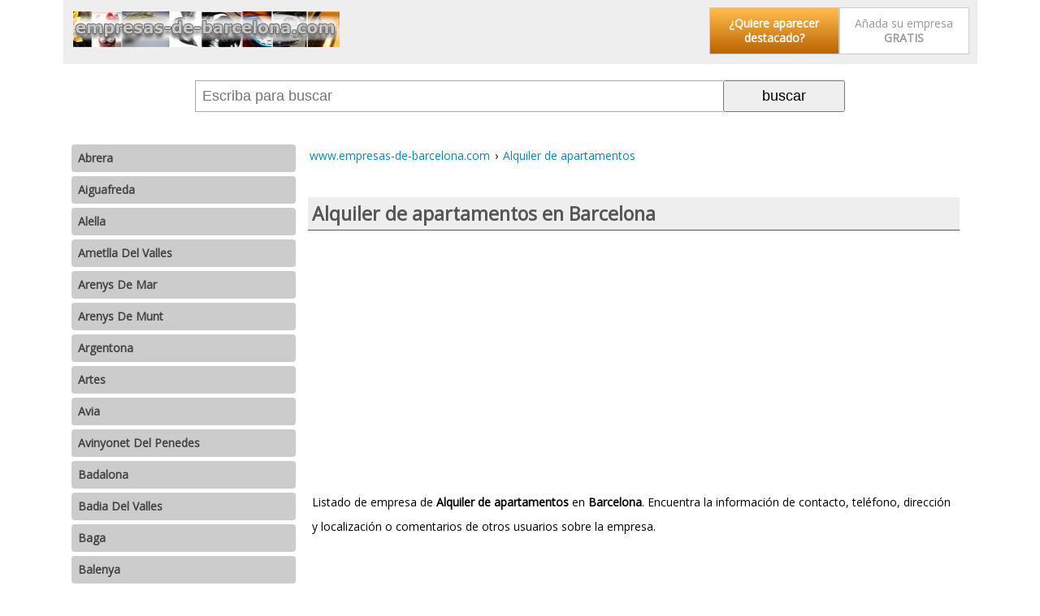

--- FILE ---
content_type: text/html; charset=iso-8859-1
request_url: https://www.empresas-de-barcelona.com/alquiler-de-apartamentos/
body_size: 8846
content:
<!DOCTYPE html><html xmlns="https://www.w3.org/1999/xhtml" xml:lang="ES" lang="ES"><head><meta http-equiv="Content-Type" content="text/html; charset=iso-8859-1"/><meta name="language" content="es"/><meta name=viewport content="width=device-width, initial-scale=1"><link href="https://fonts.googleapis.com/css?family=Open+Sans" rel="stylesheet" /><title>Alquiler de apartamentos en Barcelona</title><meta name="description" content="Listado de empresa de Alquiler de apartamentos en Barcelona. Encuentra la informaci&oacute;n de contacto, tel&eacute;fono, direcci&oacute;n y localizaci&oacute;n o comentarios de otros usuarios sobre la empresa."/><meta name="keywords" content="alquiler,apartamentos,barcelona,"/><base href="https://www.empresas-de-barcelona.com/"/><link rel="image_src" href="https://www.empresas-de-barcelona.com/publicidad/boton-alta.gif" /><meta itemprop="image" content="https://www.empresas-de-barcelona.com/publicidad/boton-alta.gif"><meta property="og:image" content="https://www.empresas-de-barcelona.com/publicidad/boton-alta.gif"/><meta name="category" content="internet"/><meta name="robots" content="all"/><meta name="revisit-after" content="3 Days"/><meta name="rating" content="General"/><style>@media (min-width:250px){	#gw_cabecera{text-align:center;}	#barracomandos{background:#FFF;flex-wrap:wrap;z-index:999;display:flex;}	#barracomandos>a{display:inline-block;margin:5px auto;height:32px;width:32px;padding:5px;background-color:#EEEEEE;border-radius:4px;}	.bot_menu{background:url('/imgd/iconos24x24.png') no-repeat -345px -6px;}	.bot_buscador{background:url('/imgd/iconos24x24.png') no-repeat -294px -7px;}	#barracomandos form{display:none;position:relative;vertical-align:top;width:100%;margin:5px;text-align:center;}	#barracomandos form input[type="text"]{width:64%;display:inline-block;padding:8px;height:21px;font-size:18px;border:1px solid #AAA;border-right:0;}	#barracomandos form input[type="submit"],	#barracomandos form input[type="button"]{width:28%;max-width:150px;display:inline-block;margin:0;padding:7px;cursor:pointer;font-size:18px;}	#barracomandos[style*=fixed]{border-bottom:2px solid #CCC;}	.sec_listado_pag{margin:10px 0;text-align:center;}	.sec_listado_pag a{display:none;}	.sec_listado_pag a[title$="anterior"]:after{content:"\2039 Anterior";}	.sec_listado_pag a[title$="siguiente"]:after{content:"Siguiente \203A";}	.sec_listado_pag a[title$="anterior"]{float:left;}	.sec_listado_pag a[title$="siguiente"]{float:right;}	.sec_listado_pag a[title$="anterior"],	.sec_listado_pag a[title$="siguiente"]{display:inline-block;background:#0488b6;color:#FFF;text-decoration:none;font-size:14px;border-radius:3px;padding:10px;}	.sec_listado_pag a[title$="anterior"]:hover,	.sec_listado_pag a[title$="siguiente"]:hover{color:#000;background:#0055FF;text-decoration:none;}
}
@media (min-width:600px){	#gw_colizq{width:100%;}	.gw_izq{float:left;width:40%;}	.gw_der{float:right;width:60%;text-align:right;}	.gw_der ul li{list-style:none;text-align:center;width:160px;display:inline-block;}	#gw_cabecera{text-align:left;}	.bot_compartir,	.bot_buscador{display:none!important}	#barracomandos form{display:block;width:calc(100% - 115px);margin:20px auto;}
}
@media (min-width:800px){	#gw_cabecera{max-width:1105px;margin:auto;}	#barracomandos{max-width:1105px;margin:auto;}	.barrarrss{padding:10px 0;text-align:left;}	.gw_path{max-width:1105px;margin:auto;}	#gw_cuerpo{max-width:1105px;margin:auto;}	#gw_colizq,	#gw_centro,	#gw_colder{vertical-align:top;display:inline-block!important;}	#gw_colizq{width:25%!important;margin:0 15px 0 0;}	#gw_colder{width:1px;}	#gw_centro{min-width:450px;margin:auto;overflow:hidden;width:calc(100% - 26% - 15px);}	#barracomandos>a.bot_menu{display:none;}	.sec_listado_pag a.sec_pag_numero,	.sec_listado_pag a.sec_pag_numero_selec{font-size:12px;border:1px solid #0488b6;color:#0488b6;text-decoration:none;padding:8px 10px;border-radius:4px;}	.sec_listado_pag a.sec_pag_numero_selec{background-color:#0488b6;color:#FFF;}	.sec_listado_pag a.sec_pag_numero:hover{color:#FFF;background-color:#0488b6;text-decoration:none;}	.sec_listado_pag a{display:inline-block;margin:0 2px;}	.sec_listado_pag a[title$="anterior"]:after{content:"\2039 Ant.";}	.sec_listado_pag a[title$="siguiente"]:after{content:"Sig. \203A";}	.sec_listado_pag a[title$="inicial"]:after{content:"\00AB Primera";}	.sec_listado_pag a[title$="final"]:after{content:"Última \00BB";}	.sec_listado_pag a[title$="inicial"]{float:left;}	.sec_listado_pag a[title$="final"]{float:right;}	.sec_listado_pag a[title$="final"],	.sec_listado_pag a[title$="inicial"]{display:inline-block;background:#0488b6;color:#FFF;text-decoration:none;font-size:14px;border-radius:3px;padding:10px;}	.sec_listado_pag a[title$="inicial"]:hover,	.sec_listado_pag a[title$="final"]:hover{color:#000;background:#0055FF;text-decoration:none;}
}
#gw_body{font-size:7.25%;line-height:18px;font-family:'Open Sans',sans-serif;padding:0 20px;margin:0;}
a{color:#0488b6;padding:5px 2px;margin:4px 0;display:inline-block;}
a[name]{margin:0;padding:0;}
a:hover{color:#0055FF;}
img{border:0;}
select{padding:8px;border:1px solid #AAA;}
.gw_izq{}
.gw_izq img{width:100%;}
.gw_der{}
.gw_clear{clear:both;}
#gw_cabecera{background:#EEE;padding:5px 10px}
div#gw_cuerpo{overflow:hidden;}
.gw_der ul{font-size:14px;padding:0;margin:0;}
.gw_der ul li{list-style:none;text-align:center;}
.gw_der ul li:first-child a{-moz-border-radius:3px;font-weight:bold;color:#FFFFFF;background-color:#FFBD4F;background-image:-webkit-gradient(linear,left top,left bottom,from(#FFBD4F),to(#BC6400));background-image:-webkit-linear-gradient(top,#FFBD4F,#BC6400);background-image:-moz-linear-gradient(top,#FFBD4F,#BC6400);background-image:-ms-linear-gradient(top,#FFBD4F,#BC6400);background-image:-o-linear-gradient(top,#FFBD4F,#BC6400);background-image:linear-gradient(to bottom,#FFBD4F,#BC6400);filter:progid:DXImageTransform.Microsoft.gradient(GradientType=0,startColorstr=#FFBD4F,endColorstr=#BC6400);}
.gw_der ul li:first-child a:hover{background-color:#ffaa1c;background-image:-webkit-gradient(linear,left top,left bottom,from(#ffaa1c),to(#894900));background-image:-webkit-linear-gradient(top,#ffaa1c,#894900);background-image:-moz-linear-gradient(top,#ffaa1c,#894900);background-image:-ms-linear-gradient(top,#ffaa1c,#894900);background-image:-o-linear-gradient(top,#ffaa1c,#894900);background-image:linear-gradient(to bottom,#ffaa1c,#894900);filter:progid:DXImageTransform.Microsoft.gradient(GradientType=0,startColorstr=#ffaa1c,endColorstr=#894900);}
.gw_der ul li a{text-decoration:none;padding:10px;background:#FFF;border:1px solid #CCC;color:#999;display:block;}
.bot_compartir{display:none!important;background:url('/imgd/iconos24x24.png') no-repeat -244px -7px;}
.barrarrss{display:none;}
#rdobuscador:empty{display:none;}
#rdobuscador{position:absolute;z-index:10;top:38px;left:0px;background:#FAFAFA;width:87%;font-size:10px;padding:4px 20px;text-align:left;border:1px solid #AAA;overflow:auto;}
#rdobuscador div{display:inline-block;vertical-align:top;}
#rdobuscador .bot_cerrar{float:right;position:absolute;right:5px;}
#rdobuscador ul{margin:0;padding:0;list-style:none;}
#rdobuscador li{margin:10px 0;}
#rdobuscador a{display:block;padding:10px 0 0 0;font-size:12px;text-decoration:none;font-weight:bold;}
#rdobuscador p{color:#AAA;margin:0px;}
.gw_path{font-size:12em;text-align:left;line-height:30px;margin:10px 0 0 0;overflow:hidden;display:inline-block;text-overflow:ellipsis;max-width:100%;}
.gw_path span{white-space:nowrap;overflow:hidden;text-overflow:ellipsis;max-width:100%;}
.gw_path div{display:inline;}
.gw_path a{text-decoration:none;}
.gw_path div:last-of-type > span{padding:8px;text-transform:capitalize;}
#cookieChoiceDismiss{background:#FFF;cursor:pointer;border-radius:4px;color:#000;font-weight:bold;display:inline-block;padding:3px 8px;text-decoration:none;}
/* estilos_meni.css */
#meni_general{position:relative;top:15px;font-size:14px;}
#meni_general ul,
ul#meni_general,
ul#meni_general li{margin:0;padding:0;list-style:none;}
#meni_general a{padding:8px;margin:5px 0;text-decoration:none;display:block;border-radius:4px;}
#meni_general span{position:absolute;right:6px;background:#FFFFFF;color:#000;padding:0 2px;}
.meni_0{}
.meni_0 > a{color:#444;background-color:#CCC;font-weight:bold;}
.meni_0 > a:hover{color:#FFF;background:#0488B6;}
/* estilos_sec.css */
#sec_titulo h1{padding:5px;font-weight:bold;font-size:20em;line-height:30px;margin:20px 0;overflow:hidden;background:#EEE;border-bottom:1px solid #555;color:#555;}
#sec_texto{margin:20px 5px 30px 5px;font-size:12em;line-height:30px;}
#sec_listado{margin:0 5px 0 5px;}
.sec_listado_art{border-bottom:1px dashed #afafaf;padding:8px 0px 8px 0px;clear:both;}
.sec_listado_art h2 a{word-wrap:break-word;font-weight:bold;color:#0488b6;text-decoration:none;font-size:12em;line-height:40px;display:block;margin:20px 0 0 0;}
.sec_listado_art h2 a:hover{font-weight:bold;color:#0488b6;text-decoration:underline;font-size:12em;}
.sec_listado_art_tprev{font-size:12em;line-height:24px}
/* estilos_art.css */
#art_titulo{clear:both;}
#art_titulo h1{padding:5px;font-weight:bold;font-size:20em;line-height:30px;margin:30px 0 20px;background:#EEE;border-bottom:1px solid #555;color:#555;}
#art_texto{margin:0 5px 0 5px;padding:5px;font-size:12em;position:relative;line-height:30px;}
#art_texto .notas{font-size:7pt;}
.art_etiquetas{display:none;color:#0488B6;text-decoration:none;text-align:left;}
.art_etiquetas a{color:#0488B6;text-decoration:none;font-style:italic;}
.art_etiquetas a:hover{color:#0488B6;text-decoration:underline;}
.art_navegacion{margin:30px 0px;display:flex;}
.art_navegacion a{display:flex;align-items:center;margin:2px;text-decoration:none;font-size:10pt;background-color:#0488b6;color:#fff;border-radius:3px;}
.art_navegacion a:hover{color:#000;}
.art_navegacion img{min-width:24px;height:24px;}
.art_navegacion span{flex-grow:2;}
.art_navegacion a.art_anterior{flex-grow:2;width:30%;text-align:left;padding:10px 10px 10px 5px;}
.art_navegacion .art_anterior img{background:url('/imgd/iconos24x24.png') no-repeat 0px 0px;}
.art_navegacion .art_anterior:hover img{background:url('/imgd/iconos24x24.png') no-repeat 0px -24px;}
.art_navegacion a.art_arriba{display:none;}
@media screen and (min-width:600px){	.art_navegacion a.art_arriba{display:flex;background:url('/imgd/iconos24x24.png') no-repeat -48px -23px;width:20px;height:14px;margin:15px;}	.art_navegacion .art_arriba:hover{background:url('/imgd/iconos24x24.png') no-repeat -48px -24px;}
}
.art_navegacion a.art_siguiente{flex-grow:2;padding:10px 5px 10px 10px;text-align:right;width:30%;}
.art_navegacion .art_siguiente img{background:url('/imgd/iconos24x24.png') no-repeat -24px -3px;}
.art_navegacion .art_siguiente:hover img{background:url('/imgd/iconos24x24.png') no-repeat -24px -27px;}
.art_botsocial{position:absolute;top:0;right:0;}</style><script type="text/javascript" data-ad-client="ca-pub-0694222376335407" async src="https://pagead2.googlesyndication.com/pagead/js/adsbygoogle.js"></script></head><body id="gw_body"><div id="gw_cabecera"><div class="gw_izq"><a href="/"><img src="/imgd/empresas-de-barcelona.png" alt="Home www.empresas-de-barcelona.com" title="Home www.empresas-de-barcelona.com" /></a></div><div class="gw_der"><ul><li><a title="Publicidad gratis y de forma destacada en Internet" href="https://www.empresas-negocios-de.com/contacto-empresas-negocios-de/publicidad-gratis-internet.htm" target="_blank" rel="nofollow">¿Quiere aparecer destacado?</a></li><li><a href="/directorio-empresas/">Añada su empresa <b>GRATIS</b></a></li></ul></div><div style="clear:both;"></div></div><div id="barracomandos"><a href="" class="bot_menu"></a><a href="" class="bot_buscador"></a><a href="" class="bot_compartir"></a><form action="/buscador/" method="GET"><input type="text" id="q" name="q" value="" placeholder="Escriba para buscar" autocomplete="off"><input type="submit" value="buscar"><div id="rdobuscador"></div></form><div class="barrarrss"></div></div><div id="gw_cuerpo"><div id="gw_colizq"><ul id="meni_general"><li class="meni_0"><a href="https://www.empresas-de-barcelona.com/abrera/" title="Empresas en Abrera">Abrera</a></li><li class="meni_0"><a href="https://www.empresas-de-barcelona.com/aiguafreda/" title="Empresas en Aiguafreda">Aiguafreda</a></li><li class="meni_0"><a href="https://www.empresas-de-barcelona.com/alella/" title="Empresas en Alella">Alella</a></li><li class="meni_0"><a href="https://www.empresas-de-barcelona.com/ametlla-del-valles/" title="Empresas en Ametlla Del Valles">Ametlla Del Valles</a></li><li class="meni_0"><a href="https://www.empresas-de-barcelona.com/arenys-de-mar/" title="Empresas en Arenys De Mar">Arenys De Mar</a></li><li class="meni_0"><a href="https://www.empresas-de-barcelona.com/arenys-de-munt/" title="Empresas en Arenys De Munt">Arenys De Munt</a></li><li class="meni_0"><a href="https://www.empresas-de-barcelona.com/argentona/" title="Empresas en Argentona">Argentona</a></li><li class="meni_0"><a href="https://www.empresas-de-barcelona.com/artes/" title="Empresas en Artes">Artes</a></li><li class="meni_0"><a href="https://www.empresas-de-barcelona.com/avia/" title="Empresas en Avia">Avia</a></li><li class="meni_0"><a href="https://www.empresas-de-barcelona.com/avinyonet-del-penedes/" title="Empresas en Avinyonet Del Penedes">Avinyonet Del Penedes</a></li><li class="meni_0"><a href="https://www.empresas-de-barcelona.com/badalona/" title="Empresas en Badalona">Badalona</a></li><li class="meni_0"><a href="https://www.empresas-de-barcelona.com/badia-del-valles/" title="Empresas en Badia Del Valles">Badia Del Valles</a></li><li class="meni_0"><a href="https://www.empresas-de-barcelona.com/baga/" title="Empresas en Baga">Baga</a></li><li class="meni_0"><a href="https://www.empresas-de-barcelona.com/balenya/" title="Empresas en Balenya">Balenya</a></li><li class="meni_0"><a href="https://www.empresas-de-barcelona.com/balsareny/" title="Empresas en Balsareny">Balsareny</a></li><li class="meni_0"><a href="https://www.empresas-de-barcelona.com/barbera-del-valles/" title="Empresas en Barbera Del Valles">Barbera Del Valles</a></li><li class="meni_0"><a href="/" title="Empresas en Barcelona | Directorio Negocios Bcn">Barcelona</a></li><li class="meni_0"><a href="https://www.empresas-de-barcelona.com/begas-begues/" title="Empresas en Begas / Begues">Begas / Begues</a></li><li class="meni_0"><a href="https://www.empresas-de-barcelona.com/berga/" title="Empresas en Berga">Berga</a></li><li class="meni_0"><a href="https://www.empresas-de-barcelona.com/bigues-i-riells/" title="Empresas en Bigues I Riells">Bigues I Riells</a></li><li class="meni_0"><a href="https://www.empresas-de-barcelona.com/cabrera-de-mar/" title="Empresas en Cabrera De Mar">Cabrera De Mar</a></li><li class="meni_0"><a href="https://www.empresas-de-barcelona.com/cabrils/" title="Empresas en Cabrils">Cabrils</a></li><li class="meni_0"><a href="https://www.empresas-de-barcelona.com/calaf/" title="Empresas en Calaf">Calaf</a></li><li class="meni_0"><a href="https://www.empresas-de-barcelona.com/calders/" title="Empresas en Calders">Calders</a></li><li class="meni_0"><a href="https://www.empresas-de-barcelona.com/calella/" title="Empresas en Calella">Calella</a></li><li class="meni_0"><a href="https://www.empresas-de-barcelona.com/calldetenes/" title="Empresas en Calldetenes">Calldetenes</a></li><li class="meni_0"><a href="https://www.empresas-de-barcelona.com/callus/" title="Empresas en Callus">Callus</a></li><li class="meni_0"><a href="https://www.empresas-de-barcelona.com/canet-de-mar/" title="Empresas en Canet De Mar">Canet De Mar</a></li><li class="meni_0"><a href="https://www.empresas-de-barcelona.com/canovas/" title="Empresas en Canovas">Canovas</a></li><li class="meni_0"><a href="https://www.empresas-de-barcelona.com/canovellas-canovelles/" title="Empresas en Canovellas / Canovelles">Canovellas / Canovelles</a></li><li class="meni_0"><a href="https://www.empresas-de-barcelona.com/canovelles/" title="Empresas en Canovelles">Canovelles</a></li><li class="meni_0"><a href="https://www.empresas-de-barcelona.com/canyelles/" title="Empresas en Canyelles">Canyelles</a></li><li class="meni_0"><a href="https://www.empresas-de-barcelona.com/capellades/" title="Empresas en Capellades">Capellades</a></li><li class="meni_0"><a href="https://www.empresas-de-barcelona.com/cardedeu/" title="Empresas en Cardedeu">Cardedeu</a></li><li class="meni_0"><a href="https://www.empresas-de-barcelona.com/cardona/" title="Empresas en Cardona">Cardona</a></li><li class="meni_0"><a href="https://www.empresas-de-barcelona.com/carme/" title="Empresas en Carme">Carme</a></li><li class="meni_0"><a href="https://www.empresas-de-barcelona.com/casserres/" title="Empresas en Casserres">Casserres</a></li><li class="meni_0"><a href="https://www.empresas-de-barcelona.com/castellar/" title="Empresas en Castellar">Castellar</a></li><li class="meni_0"><a href="https://www.empresas-de-barcelona.com/castellar-de-nuch/" title="Empresas en Castellar De Nuch">Castellar De Nuch</a></li><li class="meni_0"><a href="https://www.empresas-de-barcelona.com/castellar-del-valles/" title="Empresas en Castellar Del Valles">Castellar Del Valles</a></li><li class="meni_0"><a href="https://www.empresas-de-barcelona.com/castellbell-i-el-vilar/" title="Empresas en Castellbell I El Vilar">Castellbell I El Vilar</a></li><li class="meni_0"><a href="https://www.empresas-de-barcelona.com/castellbell-y-vilar/" title="Empresas en Castellbell Y Vilar">Castellbell Y Vilar</a></li><li class="meni_0"><a href="https://www.empresas-de-barcelona.com/castellbisbal/" title="Empresas en Castellbisbal">Castellbisbal</a></li><li class="meni_0"><a href="https://www.empresas-de-barcelona.com/castellcir/" title="Empresas en Castellcir">Castellcir</a></li><li class="meni_0"><a href="https://www.empresas-de-barcelona.com/castelldefels/" title="Empresas en Castelldefels">Castelldefels</a></li><li class="meni_0"><a href="https://www.empresas-de-barcelona.com/castelldercol/" title="Empresas en Castelldercol">Castelldercol</a></li><li class="meni_0"><a href="https://www.empresas-de-barcelona.com/castellet-i-la-gornal/" title="Empresas en Castellet I La Gornal">Castellet I La Gornal</a></li><li class="meni_0"><a href="https://www.empresas-de-barcelona.com/castellfollit-del-boix/" title="Empresas en Castellfollit Del Boix">Castellfollit Del Boix</a></li><li class="meni_0"><a href="https://www.empresas-de-barcelona.com/castellgali/" title="Empresas en Castellgali">Castellgali</a></li><li class="meni_0"><a href="https://www.empresas-de-barcelona.com/castelloi/" title="Empresas en Castelloi">Castelloi</a></li><li class="meni_0"><a href="https://www.empresas-de-barcelona.com/castelltercol/" title="Empresas en CastellterÇol">CastellterÇol</a></li><li class="meni_0"><a href="https://www.empresas-de-barcelona.com/castellvi-de-la-marca/" title="Empresas en Castellvi De La Marca">Castellvi De La Marca</a></li><li class="meni_0"><a href="https://www.empresas-de-barcelona.com/castellvi-de-rosanes/" title="Empresas en Castellvi De Rosanes">Castellvi De Rosanes</a></li><li class="meni_0"><a href="https://www.empresas-de-barcelona.com/centelles/" title="Empresas en Centelles">Centelles</a></li><li class="meni_0"><a href="https://www.empresas-de-barcelona.com/cercs/" title="Empresas en Cercs">Cercs</a></li><li class="meni_0"><a href="https://www.empresas-de-barcelona.com/cerdanyola-del-valles/" title="Empresas en Cerdanyola Del Valles">Cerdanyola Del Valles</a></li><li class="meni_0"><a href="https://www.empresas-de-barcelona.com/cervello/" title="Empresas en Cervello">Cervello</a></li><li class="meni_0"><a href="https://www.empresas-de-barcelona.com/collbato/" title="Empresas en Collbato">Collbato</a></li><li class="meni_0"><a href="https://www.empresas-de-barcelona.com/corbera-de-llobregat/" title="Empresas en Corbera De Llobregat">Corbera De Llobregat</a></li><li class="meni_0"><a href="https://www.empresas-de-barcelona.com/cornella-de-llobregat/" title="Empresas en Cornella De Llobregat">Cornella De Llobregat</a></li><li class="meni_0"><a href="https://www.empresas-de-barcelona.com/cubelles/" title="Empresas en Cubelles">Cubelles</a></li><li class="meni_0"><a href="https://www.empresas-de-barcelona.com/dosrius/" title="Empresas en Dosrius">Dosrius</a></li><li class="meni_0"><a href="https://www.empresas-de-barcelona.com/el-bruc/" title="Empresas en El Bruc">El Bruc</a></li><li class="meni_0"><a href="https://www.empresas-de-barcelona.com/el-masnou/" title="Empresas en El Masnou">El Masnou</a></li><li class="meni_0"><a href="https://www.empresas-de-barcelona.com/el-papiol/" title="Empresas en El Papiol">El Papiol</a></li><li class="meni_0"><a href="https://www.empresas-de-barcelona.com/el-pla-del-penedes/" title="Empresas en El Pla Del Penedes">El Pla Del Penedes</a></li><li class="meni_0"><a href="https://www.empresas-de-barcelona.com/el-pont-de-vilomara-i-rocafort/" title="Empresas en El Pont De Vilomara I Rocafort">El Pont De Vilomara I Rocafort</a></li><li class="meni_0"><a href="https://www.empresas-de-barcelona.com/el-prat-de-llobregat/" title="Empresas en El Prat De Llobregat">El Prat De Llobregat</a></li><li class="meni_0"><a href="https://www.empresas-de-barcelona.com/els-hospitalets-de-pierola/" title="Empresas en Els Hospitalets De Pierola">Els Hospitalets De Pierola</a></li><li class="meni_0"><a href="https://www.empresas-de-barcelona.com/els-hostalets-de-pierola/" title="Empresas en Els Hostalets De Pierola">Els Hostalets De Pierola</a></li><li class="meni_0"><a href="https://www.empresas-de-barcelona.com/esparreguera/" title="Empresas en Esparreguera">Esparreguera</a></li><li class="meni_0"><a href="https://www.empresas-de-barcelona.com/esplugues-de-llobregat/" title="Empresas en Esplugues De Llobregat">Esplugues De Llobregat</a></li><li class="meni_0"><a href="https://www.empresas-de-barcelona.com/figaro/" title="Empresas en Figaro">Figaro</a></li><li class="meni_0"><a href="https://www.empresas-de-barcelona.com/fogars-de-tordera/" title="Empresas en Fogars De Tordera">Fogars De Tordera</a></li><li class="meni_0"><a href="https://www.empresas-de-barcelona.com/fonollosa/" title="Empresas en Fonollosa">Fonollosa</a></li><li class="meni_0"><a href="https://www.empresas-de-barcelona.com/fontrubi/" title="Empresas en Fontrubi">Fontrubi</a></li><li class="meni_0"><a href="https://www.empresas-de-barcelona.com/gallifa/" title="Empresas en Gallifa">Gallifa</a></li><li class="meni_0"><a href="https://www.empresas-de-barcelona.com/garraf/" title="Empresas en Garraf">Garraf</a></li><li class="meni_0"><a href="https://www.empresas-de-barcelona.com/gava/" title="Empresas en Gava">Gava</a></li><li class="meni_0"><a href="https://www.empresas-de-barcelona.com/gelida/" title="Empresas en Gelida">Gelida</a></li><li class="meni_0"><a href="https://www.empresas-de-barcelona.com/gironella/" title="Empresas en Gironella">Gironella</a></li><li class="meni_0"><a href="https://www.empresas-de-barcelona.com/granollers/" title="Empresas en Granollers">Granollers</a></li><li class="meni_0"><a href="https://www.empresas-de-barcelona.com/grub/" title="Empresas en Grub">Grub</a></li><li class="meni_0"><a href="https://www.empresas-de-barcelona.com/gualba/" title="Empresas en Gualba">Gualba</a></li><li class="meni_0"><a href="https://www.empresas-de-barcelona.com/gurb/" title="Empresas en Gurb">Gurb</a></li><li class="meni_0"><a href="https://www.empresas-de-barcelona.com/hospitalet-de-llobregat/" title="Empresas en Hospitalet De Llobregat">Hospitalet De Llobregat</a></li><li class="meni_0"><a href="https://www.empresas-de-barcelona.com/igualada/" title="Empresas en Igualada">Igualada</a></li><li class="meni_0"><a href="https://www.empresas-de-barcelona.com/jorba/" title="Empresas en Jorba">Jorba</a></li><li class="meni_0"><a href="https://www.empresas-de-barcelona.com/la-ametlla-del-valles/" title="Empresas en La Ametlla Del Valles">La Ametlla Del Valles</a></li><li class="meni_0"><a href="https://www.empresas-de-barcelona.com/la-carriga/" title="Empresas en La Carriga">La Carriga</a></li><li class="meni_0"><a href="https://www.empresas-de-barcelona.com/la-garriga/" title="Empresas en La Garriga">La Garriga</a></li><li class="meni_0"><a href="https://www.empresas-de-barcelona.com/la-gleva/" title="Empresas en La Gleva">La Gleva</a></li><li class="meni_0"><a href="https://www.empresas-de-barcelona.com/la-granada/" title="Empresas en La Granada">La Granada</a></li><li class="meni_0"><a href="https://www.empresas-de-barcelona.com/la-llacuna/" title="Empresas en La Llacuna">La Llacuna</a></li><li class="meni_0"><a href="https://www.empresas-de-barcelona.com/la-llagosta/" title="Empresas en La Llagosta">La Llagosta</a></li><li class="meni_0"><a href="https://www.empresas-de-barcelona.com/la-pobla-de-claramunt/" title="Empresas en La Pobla De Claramunt">La Pobla De Claramunt</a></li><li class="meni_0"><a href="https://www.empresas-de-barcelona.com/la-pobla-de-lillet/" title="Empresas en La Pobla De Lillet">La Pobla De Lillet</a></li><li class="meni_0"><a href="https://www.empresas-de-barcelona.com/la-rapita/" title="Empresas en La Rapita">La Rapita</a></li><li class="meni_0"><a href="https://www.empresas-de-barcelona.com/la-roca-del-valles/" title="Empresas en La Roca Del Valles">La Roca Del Valles</a></li><li class="meni_0"><a href="https://www.empresas-de-barcelona.com/las-masias-de-voltrega/" title="Empresas en Las Masias De Voltrega">Las Masias De Voltrega</a></li><li class="meni_0"><a href="https://www.empresas-de-barcelona.com/las-roquetas-del-garraf/" title="Empresas en Las Roquetas Del Garraf">Las Roquetas Del Garraf</a></li><li class="meni_0"><a href="https://www.empresas-de-barcelona.com/les-franqueses-del-valles/" title="Empresas en Les Franqueses Del Valles">Les Franqueses Del Valles</a></li><li class="meni_0"><a href="https://www.empresas-de-barcelona.com/les-masies-de-voltrega/" title="Empresas en Les Masies De Voltrega">Les Masies De Voltrega</a></li><li class="meni_0"><a href="https://www.empresas-de-barcelona.com/llinars-del-valles/" title="Empresas en Llinars Del Valles">Llinars Del Valles</a></li><li class="meni_0"><a href="https://www.empresas-de-barcelona.com/llissa-de-amunt/" title="Empresas en Llissa De Amunt">Llissa De Amunt</a></li><li class="meni_0"><a href="https://www.empresas-de-barcelona.com/llissa-de-vall/" title="Empresas en Llissa De Vall">Llissa De Vall</a></li><li class="meni_0"><a href="https://www.empresas-de-barcelona.com/malgrat-de-mar/" title="Empresas en Malgrat De Mar">Malgrat De Mar</a></li><li class="meni_0"><a href="https://www.empresas-de-barcelona.com/malla/" title="Empresas en Malla">Malla</a></li><li class="meni_0"><a href="https://www.empresas-de-barcelona.com/manlleu/" title="Empresas en Manlleu">Manlleu</a></li><li class="meni_0"><a href="https://www.empresas-de-barcelona.com/manresa/" title="Empresas en Manresa">Manresa</a></li><li class="meni_0"><a href="https://www.empresas-de-barcelona.com/marganell/" title="Empresas en Marganell">Marganell</a></li><li class="meni_0"><a href="https://www.empresas-de-barcelona.com/martorell/" title="Empresas en Martorell">Martorell</a></li><li class="meni_0"><a href="https://www.empresas-de-barcelona.com/martorelles/" title="Empresas en Martorelles">Martorelles</a></li><li class="meni_0"><a href="https://www.empresas-de-barcelona.com/masnou/" title="Empresas en Masnou">Masnou</a></li><li class="meni_0"><a href="https://www.empresas-de-barcelona.com/masquefa/" title="Empresas en Masquefa">Masquefa</a></li><li class="meni_0"><a href="https://www.empresas-de-barcelona.com/matadepera/" title="Empresas en Matadepera">Matadepera</a></li><li class="meni_0"><a href="https://www.empresas-de-barcelona.com/mataro/" title="Empresas en Mataro">Mataro</a></li><li class="meni_0"><a href="https://www.empresas-de-barcelona.com/mediona/" title="Empresas en Mediona">Mediona</a></li><li class="meni_0"><a href="https://www.empresas-de-barcelona.com/molins-de-rei/" title="Empresas en Molins De Rei">Molins De Rei</a></li><li class="meni_0"><a href="https://www.empresas-de-barcelona.com/mollet-del-valles/" title="Empresas en Mollet Del Valles">Mollet Del Valles</a></li><li class="meni_0"><a href="https://www.empresas-de-barcelona.com/moncada-i-reixac/" title="Empresas en Moncada I Reixac">Moncada I Reixac</a></li><li class="meni_0"><a href="https://www.empresas-de-barcelona.com/mongat/" title="Empresas en Mongat">Mongat</a></li><li class="meni_0"><a href="https://www.empresas-de-barcelona.com/monistrol-de-montserrat/" title="Empresas en Monistrol De Montserrat">Monistrol De Montserrat</a></li><li class="meni_0"><a href="https://www.empresas-de-barcelona.com/montcada-i-reixac/" title="Empresas en Montcada I Reixac">Montcada I Reixac</a></li><li class="meni_0"><a href="https://www.empresas-de-barcelona.com/montmelo/" title="Empresas en Montmelo">Montmelo</a></li><li class="meni_0"><a href="https://www.empresas-de-barcelona.com/montornes-del-valles/" title="Empresas en Montornes Del Valles">Montornes Del Valles</a></li><li class="meni_0"><a href="https://www.empresas-de-barcelona.com/montseny/" title="Empresas en Montseny">Montseny</a></li><li class="meni_0"><a href="https://www.empresas-de-barcelona.com/moya-moia/" title="Empresas en Moya / Moia">Moya / Moia</a></li><li class="meni_0"><a href="https://www.empresas-de-barcelona.com/mura/" title="Empresas en Mura">Mura</a></li><li class="meni_0"><a href="https://www.empresas-de-barcelona.com/navarcles/" title="Empresas en Navarcles">Navarcles</a></li><li class="meni_0"><a href="https://www.empresas-de-barcelona.com/navas/" title="Empresas en Navas">Navas</a></li><li class="meni_0"><a href="https://www.empresas-de-barcelona.com/nollet-del-valles/" title="Empresas en Nollet Del Valles">Nollet Del Valles</a></li><li class="meni_0"><a href="https://www.empresas-de-barcelona.com/odena/" title="Empresas en Odena">Odena</a></li><li class="meni_0"><a href="https://www.empresas-de-barcelona.com/olerdola/" title="Empresas en Olerdola">Olerdola</a></li><li class="meni_0"><a href="https://www.empresas-de-barcelona.com/olesa-de-bonesvalls/" title="Empresas en Olesa De Bonesvalls">Olesa De Bonesvalls</a></li><li class="meni_0"><a href="https://www.empresas-de-barcelona.com/olesa-de-montserrat/" title="Empresas en Olesa De Montserrat">Olesa De Montserrat</a></li><li class="meni_0"><a href="https://www.empresas-de-barcelona.com/olivella/" title="Empresas en Olivella">Olivella</a></li><li class="meni_0"><a href="https://www.empresas-de-barcelona.com/olost/" title="Empresas en Olost">Olost</a></li><li class="meni_0"><a href="https://www.empresas-de-barcelona.com/olvan/" title="Empresas en Olvan">Olvan</a></li><li class="meni_0"><a href="https://www.empresas-de-barcelona.com/orpi/" title="Empresas en Orpi">Orpi</a></li><li class="meni_0"><a href="https://www.empresas-de-barcelona.com/pacs-del-penedes/" title="Empresas en Pacs Del Penedes">Pacs Del Penedes</a></li><li class="meni_0"><a href="https://www.empresas-de-barcelona.com/palafolls/" title="Empresas en Palafolls">Palafolls</a></li><li class="meni_0"><a href="https://www.empresas-de-barcelona.com/palan-de-plegamas/" title="Empresas en Palan De Plegamas">Palan De Plegamas</a></li><li class="meni_0"><a href="https://www.empresas-de-barcelona.com/palau-solita-i-plegamans/" title="Empresas en Palau - Solita I Plegamans">Palau - Solita I Plegamans</a></li><li class="meni_0"><a href="https://www.empresas-de-barcelona.com/palleja/" title="Empresas en Palleja">Palleja</a></li><li class="meni_0"><a href="https://www.empresas-de-barcelona.com/parets-del-valles/" title="Empresas en Parets Del Valles">Parets Del Valles</a></li><li class="meni_0"><a href="https://www.empresas-de-barcelona.com/piera/" title="Empresas en Piera">Piera</a></li><li class="meni_0"><a href="https://www.empresas-de-barcelona.com/pineda-del-mar/" title="Empresas en Pineda Del Mar">Pineda Del Mar</a></li><li class="meni_0"><a href="https://www.empresas-de-barcelona.com/polinya/" title="Empresas en Polinya">Polinya</a></li><li class="meni_0"><a href="https://www.empresas-de-barcelona.com/prats-de-llusanes/" title="Empresas en Prats De Llusanes">Prats De Llusanes</a></li><li class="meni_0"><a href="https://www.empresas-de-barcelona.com/premia-de-dalt/" title="Empresas en Premia De Dalt">Premia De Dalt</a></li><li class="meni_0"><a href="https://www.empresas-de-barcelona.com/premia-de-mar/" title="Empresas en Premia De Mar">Premia De Mar</a></li><li class="meni_0"><a href="https://www.empresas-de-barcelona.com/puigdalber/" title="Empresas en Puigdalber">Puigdalber</a></li><li class="meni_0"><a href="https://www.empresas-de-barcelona.com/puigreig/" title="Empresas en Puigreig">Puigreig</a></li><li class="meni_0"><a href="https://www.empresas-de-barcelona.com/ripollet/" title="Empresas en Ripollet">Ripollet</a></li><li class="meni_0"><a href="https://www.empresas-de-barcelona.com/roda-de-ter/" title="Empresas en Roda De Ter">Roda De Ter</a></li><li class="meni_0"><a href="https://www.empresas-de-barcelona.com/rubi/" title="Empresas en Rubi">Rubi</a></li><li class="meni_0"><a href="https://www.empresas-de-barcelona.com/rupit/" title="Empresas en Rupit">Rupit</a></li><li class="meni_0"><a href="https://www.empresas-de-barcelona.com/sabadell/" title="Empresas en Sabadell">Sabadell</a></li><li class="meni_0"><a href="https://www.empresas-de-barcelona.com/saldes/" title="Empresas en Saldes">Saldes</a></li><li class="meni_0"><a href="https://www.empresas-de-barcelona.com/sallent/" title="Empresas en Sallent">Sallent</a></li><li class="meni_0"><a href="https://www.empresas-de-barcelona.com/san-lloren-phortons/" title="Empresas en San Lloren P'hortons">San Lloren P'hortons</a></li><li class="meni_0"><a href="https://www.empresas-de-barcelona.com/san-pedro-de-ribes/" title="Empresas en San Pedro De Ribes">San Pedro De Ribes</a></li><li class="meni_0"><a href="https://www.empresas-de-barcelona.com/san-vicens-montalt/" title="Empresas en San Vicens Montalt">San Vicens Montalt</a></li><li class="meni_0"><a href="https://www.empresas-de-barcelona.com/sant-adria-de-besos/" title="Empresas en Sant Adria De Besos">Sant Adria De Besos</a></li><li class="meni_0"><a href="https://www.empresas-de-barcelona.com/sant-andreu-de-la-barca/" title="Empresas en Sant Andreu De La Barca">Sant Andreu De La Barca</a></li><li class="meni_0"><a href="https://www.empresas-de-barcelona.com/sant-andreu-de-llavaneres/" title="Empresas en Sant Andreu De Llavaneres">Sant Andreu De Llavaneres</a></li><li class="meni_0"><a href="https://www.empresas-de-barcelona.com/sant-antoni-de-vilamajor/" title="Empresas en Sant Antoni De Vilamajor">Sant Antoni De Vilamajor</a></li><li class="meni_0"><a href="https://www.empresas-de-barcelona.com/sant-bartomeu-del-grau/" title="Empresas en Sant Bartomeu Del Grau">Sant Bartomeu Del Grau</a></li><li class="meni_0"><a href="https://www.empresas-de-barcelona.com/sant-boi-de-llobregat/" title="Empresas en Sant Boi De Llobregat">Sant Boi De Llobregat</a></li><li class="meni_0"><a href="https://www.empresas-de-barcelona.com/sant-cebria-de-vallalta/" title="Empresas en Sant Cebria De Vallalta">Sant Cebria De Vallalta</a></li><li class="meni_0"><a href="https://www.empresas-de-barcelona.com/sant-celoni/" title="Empresas en Sant Celoni">Sant Celoni</a></li><li class="meni_0"><a href="https://www.empresas-de-barcelona.com/sant-climente-del-llobregat/" title="Empresas en Sant Climente Del Llobregat">Sant Climente Del Llobregat</a></li><li class="meni_0"><a href="https://www.empresas-de-barcelona.com/sant-cugat-del-valles/" title="Empresas en Sant Cugat Del Valles">Sant Cugat Del Valles</a></li><li class="meni_0"><a href="https://www.empresas-de-barcelona.com/sant-esteve-de-palautordera/" title="Empresas en Sant Esteve De Palautordera">Sant Esteve De Palautordera</a></li><li class="meni_0"><a href="https://www.empresas-de-barcelona.com/sant-esteve-sesrovires/" title="Empresas en Sant Esteve Sesrovires">Sant Esteve Sesrovires</a></li><li class="meni_0"><a href="https://www.empresas-de-barcelona.com/sant-feliu-de-codines/" title="Empresas en Sant Feliu De Codines">Sant Feliu De Codines</a></li><li class="meni_0"><a href="https://www.empresas-de-barcelona.com/sant-feliu-de-llobregat/" title="Empresas en Sant Feliu De Llobregat">Sant Feliu De Llobregat</a></li><li class="meni_0"><a href="https://www.empresas-de-barcelona.com/sant-feliu-sasserra/" title="Empresas en Sant Feliu Sasserra">Sant Feliu Sasserra</a></li><li class="meni_0"><a href="https://www.empresas-de-barcelona.com/sant-fost-de-campsentelles/" title="Empresas en Sant Fost De Campsentelles">Sant Fost De Campsentelles</a></li><li class="meni_0"><a href="https://www.empresas-de-barcelona.com/sant-fruits-de-bages/" title="Empresas en Sant Fruits De Bages">Sant Fruits De Bages</a></li><li class="meni_0"><a href="https://www.empresas-de-barcelona.com/sant-hipolit-de-voltrega/" title="Empresas en Sant Hipolit De Voltrega">Sant Hipolit De Voltrega</a></li><li class="meni_0"><a href="https://www.empresas-de-barcelona.com/sant-joan-de-vilatorrada/" title="Empresas en Sant Joan De Vilatorrada">Sant Joan De Vilatorrada</a></li><li class="meni_0"><a href="https://www.empresas-de-barcelona.com/sant-joan-despi/" title="Empresas en Sant Joan Despi">Sant Joan Despi</a></li><li class="meni_0"><a href="https://www.empresas-de-barcelona.com/sant-julia-de-cerdanyola/" title="Empresas en Sant Julia De Cerdanyola">Sant Julia De Cerdanyola</a></li><li class="meni_0"><a href="https://www.empresas-de-barcelona.com/sant-julia-de-vilatorta/" title="Empresas en Sant Julia De Vilatorta">Sant Julia De Vilatorta</a></li><li class="meni_0"><a href="https://www.empresas-de-barcelona.com/sant-just-desvern/" title="Empresas en Sant Just Desvern">Sant Just Desvern</a></li><li class="meni_0"><a href="https://www.empresas-de-barcelona.com/sant-lorenzo-dhortons/" title="Empresas en Sant Lorenzo D'hortons">Sant Lorenzo D'hortons</a></li><li class="meni_0"><a href="https://www.empresas-de-barcelona.com/sant-lorenzo-savall/" title="Empresas en Sant Lorenzo Savall">Sant Lorenzo Savall</a></li><li class="meni_0"><a href="https://www.empresas-de-barcelona.com/sant-marti-de-torroella/" title="Empresas en Sant Marti De Torroella">Sant Marti De Torroella</a></li><li class="meni_0"><a href="https://www.empresas-de-barcelona.com/sant-marti-sarroca/" title="Empresas en Sant Marti Sarroca">Sant Marti Sarroca</a></li><li class="meni_0"><a href="https://www.empresas-de-barcelona.com/sant-miquel-dolerdola/" title="Empresas en Sant Miquel D'olerdola">Sant Miquel D'olerdola</a></li><li class="meni_0"><a href="https://www.empresas-de-barcelona.com/sant-pau-manresa/" title="Empresas en Sant Pau - Manresa">Sant Pau - Manresa</a></li><li class="meni_0"><a href="https://www.empresas-de-barcelona.com/sant-pere-de-ribes/" title="Empresas en Sant Pere De Ribes">Sant Pere De Ribes</a></li><li class="meni_0"><a href="https://www.empresas-de-barcelona.com/sant-pere-de-riudebitlles/" title="Empresas en Sant Pere De Riudebitlles">Sant Pere De Riudebitlles</a></li><li class="meni_0"><a href="https://www.empresas-de-barcelona.com/sant-pere-de-torello/" title="Empresas en Sant Pere De Torello">Sant Pere De Torello</a></li><li class="meni_0"><a href="https://www.empresas-de-barcelona.com/sant-pere-molanta/" title="Empresas en Sant Pere Molanta">Sant Pere Molanta</a></li><li class="meni_0"><a href="https://www.empresas-de-barcelona.com/sant-pol-de-mar/" title="Empresas en Sant Pol De Mar">Sant Pol De Mar</a></li><li class="meni_0"><a href="https://www.empresas-de-barcelona.com/sant-quinti-de-mediona/" title="Empresas en Sant Quinti De Mediona">Sant Quinti De Mediona</a></li><li class="meni_0"><a href="https://www.empresas-de-barcelona.com/sant-quirze-de-besora/" title="Empresas en Sant Quirze De Besora">Sant Quirze De Besora</a></li><li class="meni_0"><a href="https://www.empresas-de-barcelona.com/sant-quirze-del-valles/" title="Empresas en Sant Quirze Del Valles">Sant Quirze Del Valles</a></li><li class="meni_0"><a href="https://www.empresas-de-barcelona.com/sant-quirze-safaja/" title="Empresas en Sant Quirze Safaja">Sant Quirze Safaja</a></li><li class="meni_0"><a href="https://www.empresas-de-barcelona.com/sant-sadurni-danoia/" title="Empresas en Sant Sadurni D'anoia">Sant Sadurni D'anoia</a></li><li class="meni_0"><a href="https://www.empresas-de-barcelona.com/sant-salvador-de-guardiola/" title="Empresas en Sant Salvador De Guardiola">Sant Salvador De Guardiola</a></li><li class="meni_0"><a href="https://www.empresas-de-barcelona.com/sant-vicente-de-castellet/" title="Empresas en Sant Vicente De Castellet">Sant Vicente De Castellet</a></li><li class="meni_0"><a href="https://www.empresas-de-barcelona.com/sant-vicente-de-morts/" title="Empresas en Sant Vicente De Morts">Sant Vicente De Morts</a></li><li class="meni_0"><a href="https://www.empresas-de-barcelona.com/sant-vicente-del-horts/" title="Empresas en Sant Vicente Del Horts">Sant Vicente Del Horts</a></li><li class="meni_0"><a href="https://www.empresas-de-barcelona.com/sant-vicente-del-montalt/" title="Empresas en Sant Vicente Del Montalt">Sant Vicente Del Montalt</a></li><li class="meni_0"><a href="https://www.empresas-de-barcelona.com/sant-vicente-del-torello/" title="Empresas en Sant Vicente Del Torello">Sant Vicente Del Torello</a></li><li class="meni_0"><a href="https://www.empresas-de-barcelona.com/sant-vicente-montuel/" title="Empresas en Sant Vicente Montuel">Sant Vicente Montuel</a></li><li class="meni_0"><a href="https://www.empresas-de-barcelona.com/santa-adeia-de-besos/" title="Empresas en Santa Adeia De Besos">Santa Adeia De Besos</a></li><li class="meni_0"><a href="https://www.empresas-de-barcelona.com/santa-cecilia-de-voltrega/" title="Empresas en Santa Cecilia De Voltrega">Santa Cecilia De Voltrega</a></li><li class="meni_0"><a href="https://www.empresas-de-barcelona.com/santa-climent-sescebes/" title="Empresas en Santa Climent Sescebes">Santa Climent Sescebes</a></li><li class="meni_0"><a href="https://www.empresas-de-barcelona.com/santa-coloma-de-cervello/" title="Empresas en Santa Coloma De Cervello">Santa Coloma De Cervello</a></li><li class="meni_0"><a href="https://www.empresas-de-barcelona.com/santa-coloma-de-gramanet/" title="Empresas en Santa Coloma De Gramanet">Santa Coloma De Gramanet</a></li><li class="meni_0"><a href="https://www.empresas-de-barcelona.com/santa-eugenia-de-berga/" title="Empresas en Santa Eugenia De Berga">Santa Eugenia De Berga</a></li><li class="meni_0"><a href="https://www.empresas-de-barcelona.com/santa-eulalia-de-riuprimer/" title="Empresas en Santa Eulalia De Riuprimer">Santa Eulalia De Riuprimer</a></li><li class="meni_0"><a href="https://www.empresas-de-barcelona.com/santa-eulalia-de-ronsana/" title="Empresas en Santa Eulalia De Ronsana">Santa Eulalia De Ronsana</a></li><li class="meni_0"><a href="https://www.empresas-de-barcelona.com/santa-margarita/" title="Empresas en Santa Margarita">Santa Margarita</a></li><li class="meni_0"><a href="https://www.empresas-de-barcelona.com/santa-maria-de-besora/" title="Empresas en Santa Maria De Besora">Santa Maria De Besora</a></li><li class="meni_0"><a href="https://www.empresas-de-barcelona.com/santa-maria-de-corco/" title="Empresas en Santa Maria De Corco">Santa Maria De Corco</a></li><li class="meni_0"><a href="https://www.empresas-de-barcelona.com/santa-maria-de-martorelles/" title="Empresas en Santa Maria De Martorelles">Santa Maria De Martorelles</a></li><li class="meni_0"><a href="https://www.empresas-de-barcelona.com/santa-maria-de-palautordera/" title="Empresas en Santa Maria De Palautordera">Santa Maria De Palautordera</a></li><li class="meni_0"><a href="https://www.empresas-de-barcelona.com/santa-perpetua-de-mogoda/" title="Empresas en Santa Perpetua De Mogoda">Santa Perpetua De Mogoda</a></li><li class="meni_0"><a href="https://www.empresas-de-barcelona.com/santa-susanna/" title="Empresas en Santa Susanna">Santa Susanna</a></li><li class="meni_0"><a href="https://www.empresas-de-barcelona.com/santpedor/" title="Empresas en Santpedor">Santpedor</a></li><li class="meni_0"><a href="https://www.empresas-de-barcelona.com/sentmenat/" title="Empresas en Sentmenat">Sentmenat</a></li><li class="meni_0"><a href="https://www.empresas-de-barcelona.com/seva/" title="Empresas en Seva">Seva</a></li><li class="meni_0"><a href="https://www.empresas-de-barcelona.com/sitges/" title="Empresas en Sitges">Sitges</a></li><li class="meni_0"><a href="https://www.empresas-de-barcelona.com/sora/" title="Empresas en Sora">Sora</a></li><li class="meni_0"><a href="https://www.empresas-de-barcelona.com/subirats/" title="Empresas en Subirats">Subirats</a></li><li class="meni_0"><a href="https://www.empresas-de-barcelona.com/suria/" title="Empresas en Suria">Suria</a></li><li class="meni_0"><a href="https://www.empresas-de-barcelona.com/taradell/" title="Empresas en Taradell">Taradell</a></li><li class="meni_0"><a href="https://www.empresas-de-barcelona.com/tavertet/" title="Empresas en Tavertet">Tavertet</a></li><li class="meni_0"><a href="https://www.empresas-de-barcelona.com/teia/" title="Empresas en Teia">Teia</a></li><li class="meni_0"><a href="https://www.empresas-de-barcelona.com/terrassa/" title="Empresas en Terrassa">Terrassa</a></li><li class="meni_0"><a href="https://www.empresas-de-barcelona.com/tiana/" title="Empresas en Tiana">Tiana</a></li><li class="meni_0"><a href="https://www.empresas-de-barcelona.com/tona/" title="Empresas en Tona">Tona</a></li><li class="meni_0"><a href="https://www.empresas-de-barcelona.com/tordera/" title="Empresas en Tordera">Tordera</a></li><li class="meni_0"><a href="https://www.empresas-de-barcelona.com/torre-de-claramunt/" title="Empresas en Torre De Claramunt">Torre De Claramunt</a></li><li class="meni_0"><a href="https://www.empresas-de-barcelona.com/torrelavit/" title="Empresas en Torrelavit">Torrelavit</a></li><li class="meni_0"><a href="https://www.empresas-de-barcelona.com/torrelles-de-foix/" title="Empresas en Torrelles De Foix">Torrelles De Foix</a></li><li class="meni_0"><a href="https://www.empresas-de-barcelona.com/torrelles-de-llobregat/" title="Empresas en Torrelles De Llobregat">Torrelles De Llobregat</a></li><li class="meni_0"><a href="https://www.empresas-de-barcelona.com/torrello/" title="Empresas en Torrello">Torrello</a></li><li class="meni_0"><a href="https://www.empresas-de-barcelona.com/vacarisses/" title="Empresas en Vacarisses">Vacarisses</a></li><li class="meni_0"><a href="https://www.empresas-de-barcelona.com/vallgorguina/" title="Empresas en Vallgorguina">Vallgorguina</a></li><li class="meni_0"><a href="https://www.empresas-de-barcelona.com/vallirana/" title="Empresas en Vallirana">Vallirana</a></li><li class="meni_0"><a href="https://www.empresas-de-barcelona.com/vallromanes/" title="Empresas en Vallromanes">Vallromanes</a></li><li class="meni_0"><a href="https://www.empresas-de-barcelona.com/vic/" title="Empresas en Vic">Vic</a></li><li class="meni_0"><a href="https://www.empresas-de-barcelona.com/viladecans/" title="Empresas en Viladecans">Viladecans</a></li><li class="meni_0"><a href="https://www.empresas-de-barcelona.com/viladecavalls/" title="Empresas en Viladecavalls">Viladecavalls</a></li><li class="meni_0"><a href="https://www.empresas-de-barcelona.com/vilanova-de-sau/" title="Empresas en Vilanova De Sau">Vilanova De Sau</a></li><li class="meni_0"><a href="https://www.empresas-de-barcelona.com/vilanova-del-cami/" title="Empresas en Vilanova Del Cami">Vilanova Del Cami</a></li><li class="meni_0"><a href="https://www.empresas-de-barcelona.com/vilanova-del-valles/" title="Empresas en Vilanova Del Valles">Vilanova Del Valles</a></li><li class="meni_0"><a href="https://www.empresas-de-barcelona.com/vilanova-i-la-geltru/" title="Empresas en Vilanova I La Geltru">Vilanova I La Geltru</a></li><li class="meni_0"><a href="https://www.empresas-de-barcelona.com/vilanoveta-les-roquetes/" title="Empresas en Vilanoveta-les Roquetes">Vilanoveta-les Roquetes</a></li><li class="meni_0"><a href="https://www.empresas-de-barcelona.com/vilanoveta-les-roquetes-sant-pere-de-ribes/" title="Empresas en Vilanoveta-les Roquetes-sant Pere De Ribes">Vilanoveta-les Roquetes-sant Pere De Ribes</a></li><li class="meni_0"><a href="https://www.empresas-de-barcelona.com/vilassar-de-dalt/" title="Empresas en Vilassar De Dalt">Vilassar De Dalt</a></li><li class="meni_0"><a href="https://www.empresas-de-barcelona.com/vilassar-de-mar/" title="Empresas en Vilassar De Mar">Vilassar De Mar</a></li><li class="meni_0"><a href="https://www.empresas-de-barcelona.com/villafranca-del-penedes/" title="Empresas en Villafranca Del Penedes">Villafranca Del Penedes</a></li><li class="meni_0"><a href="https://www.empresas-de-barcelona.com/villaleons/" title="Empresas en Villaleons">Villaleons</a></li><li class="meni_0"><a href="https://www.empresas-de-barcelona.com/villanova-i-la-geltru/" title="Empresas en Villanova I La Geltru">Villanova I La Geltru</a></li><li class="meni_0"><a href="https://www.empresas-de-barcelona.com/villasar-de-dalt/" title="Empresas en Villasar De Dalt">Villasar De Dalt</a></li><li class="meni_0"><a href="https://www.empresas-de-barcelona.com/vilobi-del-penedes/" title="Empresas en Vilobi Del Penedes">Vilobi Del Penedes</a></li></ul><script>var gw_colizq=document.getElementById('gw_colizq');
gw_colizq.style.display='none';</script></div><div id="gw_centro"><div class="gw_path" itemscope itemtype="https://schema.org/BreadcrumbList"><div itemprop="itemListElement" itemscope itemtype="https://schema.org/ListItem"><a title="" href="/" itemprop="item"><span itemprop="name">www.empresas-de-barcelona.com</span></a><meta itemprop="position" content="1" /> › </div><div itemprop="itemListElement" itemscope itemtype="https://schema.org/ListItem"><a title="Alquiler de apartamentos en Barcelona" href="https://www.empresas-de-barcelona.com/alquiler-de-apartamentos/" itemprop="item"><span itemprop="name">Alquiler de apartamentos</span></a><meta itemprop="position" content="2" /></div></div><div id="sec_titulo"><h1>Alquiler de apartamentos en Barcelona</h1></div><div class="gw_pub_interior"><script type="text/javascript" async src="//pagead2.googlesyndication.com/pagead/js/adsbygoogle.js"></script><ins class="adsbygoogle" style="display:block; text-align:center;" data-ad-layout="in-article" data-ad-format="fluid" data-ad-client="ca-pub-0694222376335407" data-ad-slot="5008214878"></ins><script> (adsbygoogle = window.adsbygoogle || []).push({});</script></div><div id="sec_texto"> Listado de empresa de <strong>Alquiler de apartamentos</strong> en <strong>Barcelona</strong>. Encuentra la información de contacto, teléfono, dirección y localización o comentarios de otros usuarios sobre la empresa. </div><div id="sec_listado"><div class="sec_listado_art"><h2><a href="https://www.empresas-de-barcelona.com/bcn/rent4days-alquiler-de-apartamentos.htm" title="Rent4days en Barcelona" >Rent4days en Barcelona</a></h2><p class="sec_listado_art_tprev"><strong>Nombre del negocio:</strong> Rent4days; <strong>Sector de actividad:</strong> Hostelería y restauración > Hoteles y alojamientos > Alquiler de apartamentos; <strong>Descripción:</strong> Rent4Days se dedica a proponer apartamentos turisticos en las ciudades de Barcelona, Madrid, Lisboa y recientemente Miami!
Si buscan un apartamento ...; <strong>Dirección:</strong> Plaza Gal-la Placidia, 1 - 8006 Barcelona (Barcelona)...</p><a href="https://www.empresas-de-barcelona.com/bcn/rent4days-alquiler-de-apartamentos.htm#art_comentarios" class="sec_listado_num_opiniones"><span>0</span> Añade tú comentario</a><p class="sec_listado_art_eti"><a href="https://www.empresas-de-barcelona.com/hosteleria-y-restauracion/" title="Hostelería y restauración">Hostelería y restauración</a>, <a href="https://www.empresas-de-barcelona.com/hoteles-y-alojamientos/" title="Hoteles y alojamientos">Hoteles y alojamientos</a>, <a href="https://www.empresas-de-barcelona.com/alquiler-de-apartamentos/" title="Alquiler de apartamentos">Alquiler de apartamentos</a></p></div><div class="sec_listado_art"><h2><a href="https://www.empresas-de-barcelona.com/bcn/apartamentos-dalvi-alquiler-de-apartamentos.htm" title="Apartamentos Dalvi en Barcelona" >Apartamentos Dalvi en Barcelona</a></h2><p class="sec_listado_art_tprev"><strong>Nombre del negocio:</strong> Apartamentos Dalvi; <strong>Sector de actividad:</strong> Hostelería y restauración > Hoteles y alojamientos > Alquiler de apartamentos; <strong>Descripción:</strong> Apartamentos Dalvi situados en la zona del hospital San Pablo, Barcelona.; <strong>Dirección:</strong> Calle Rosalia De Castro, 44...</p><a href="https://www.empresas-de-barcelona.com/bcn/apartamentos-dalvi-alquiler-de-apartamentos.htm#art_comentarios" class="sec_listado_num_opiniones"><span>0</span> Añade tú comentario</a><p class="sec_listado_art_eti"><a href="https://www.empresas-de-barcelona.com/hosteleria-y-restauracion/" title="Hostelería y restauración">Hostelería y restauración</a>, <a href="https://www.empresas-de-barcelona.com/hoteles-y-alojamientos/" title="Hoteles y alojamientos">Hoteles y alojamientos</a>, <a href="https://www.empresas-de-barcelona.com/alquiler-de-apartamentos/" title="Alquiler de apartamentos">Alquiler de apartamentos</a></p></div><div class="gw_pub_listado gw_pub_listado1"><script type="text/javascript" async src="//pagead2.googlesyndication.com/pagead/js/adsbygoogle.js"></script><ins class="adsbygoogle" style="display:block" data-ad-format="fluid" data-ad-layout="text-only" data-ad-layout-key="-f4-1i+5x-dn-50" data-ad-client="ca-pub-0694222376335407" data-ad-slot="8555086955"></ins><script> (adsbygoogle = window.adsbygoogle || []).push({});</script></div><div class="sec_listado_art"><h2><a href="https://www.empresas-de-barcelona.com/bcn/apartamentos-descartes-alquiler-de-apartamentos.htm" title="Apartamentos Descartes en Barcelona" >Apartamentos Descartes en Barcelona</a></h2><p class="sec_listado_art_tprev"><strong>Nombre del negocio:</strong> Apartamentos Descartes; <strong>Sector de actividad:</strong> Hostelería y restauración > Hoteles y alojamientos > Alquiler de apartamentos; <strong>Dirección:</strong> C/ Descartes, 4...</p><a href="https://www.empresas-de-barcelona.com/bcn/apartamentos-descartes-alquiler-de-apartamentos.htm#art_comentarios" class="sec_listado_num_opiniones"><span>0</span> Añade tú comentario</a><p class="sec_listado_art_eti"><a href="https://www.empresas-de-barcelona.com/hosteleria-y-restauracion/" title="Hostelería y restauración">Hostelería y restauración</a>, <a href="https://www.empresas-de-barcelona.com/hoteles-y-alojamientos/" title="Hoteles y alojamientos">Hoteles y alojamientos</a>, <a href="https://www.empresas-de-barcelona.com/alquiler-de-apartamentos/" title="Alquiler de apartamentos">Alquiler de apartamentos</a></p></div><div class="sec_listado_art"><h2><a href="https://www.empresas-de-barcelona.com/bcn/hostal-font-somera-alquiler-de-apartamentos.htm" title="Hostal Font Somera en Barcelona" >Hostal Font Somera en Barcelona</a></h2><p class="sec_listado_art_tprev"><strong>Nombre del negocio:</strong> Hostal Font Somera; <strong>Sector de actividad:</strong> Hostelería y restauración > Hoteles y alojamientos > Alquiler de apartamentos; <strong>Descripción:</strong> Alquiler de apartamentos, apartamentos completos con aire acondicionado, calefacción, t.v., cocina tipo americana con frigorífico, etc. Tlfno.: 659540...; <strong>Dirección:</strong> Calle Tallers, 6...</p><a href="https://www.empresas-de-barcelona.com/bcn/hostal-font-somera-alquiler-de-apartamentos.htm#art_comentarios" class="sec_listado_num_opiniones"><span>0</span> Añade tú comentario</a><p class="sec_listado_art_eti"><a href="https://www.empresas-de-barcelona.com/hosteleria-y-restauracion/" title="Hostelería y restauración">Hostelería y restauración</a>, <a href="https://www.empresas-de-barcelona.com/hoteles-y-alojamientos/" title="Hoteles y alojamientos">Hoteles y alojamientos</a>, <a href="https://www.empresas-de-barcelona.com/alquiler-de-apartamentos/" title="Alquiler de apartamentos">Alquiler de apartamentos</a></p></div></div><div class="gw_pub_centro"><script type="text/javascript" async src="//pagead2.googlesyndication.com/pagead/js/adsbygoogle.js"></script><ins class="adsbygoogle" style="display:block" data-ad-format="autorelaxed" data-matched-content-ui-type="image_stacked" data-matched-content-rows-num="2" data-matched-content-columns-num="3" data-ad-client="ca-pub-0694222376335407" data-ad-slot="2992710020"></ins><script> (adsbygoogle = window.adsbygoogle || []).push({});</script></div></div><div id="gw_colder"></div><div class="gw_clear"></div></div><div id="gw_pie"><span style='float:left;margin-left:5px;'>Empresas de Barcelona</span><span style='float:right;margin-right:5px;'>© J.L.G.T. <a href='https://www.empresas-de-barcelona.com/contacto-empresas/'>Contacte aquí</a></span><div class='gw_clear'></div><span style='float:right;margin-right:5px;'><a href='https://www.empresas-de-barcelona.com/aviso-legal/'>Aviso Legal y Política de Privacidad</a></span><div class='gw_clear'></div></div><div class="pub_horizontal"><!-- Global site tag (gtag.js) - Google Analytics --><script type="text/javascript" async src="https://www.googletagmanager.com/gtag/js?id=G-6PSJNFDFQB"></script><script type="text/javascript"> window.dataLayer = window.dataLayer || []; function gtag(){dataLayer.push(arguments);} gtag('js', new Date()); gtag('config', 'G-6PSJNFDFQB'); gtag('config', 'UA-4026989-3');</script></div><div class="gw_clear"></div><link rel="stylesheet" type="text/css" href="https://www.empresas-de-barcelona.com/css/estilos.css" /><script src="https://www.empresas-de-barcelona.com/script.js"></script></body></html><!--0.18607091903687-->

--- FILE ---
content_type: text/html; charset=utf-8
request_url: https://www.google.com/recaptcha/api2/aframe
body_size: 268
content:
<!DOCTYPE HTML><html><head><meta http-equiv="content-type" content="text/html; charset=UTF-8"></head><body><script nonce="VUwK0rz1iZQLDz1tu5-hAA">/** Anti-fraud and anti-abuse applications only. See google.com/recaptcha */ try{var clients={'sodar':'https://pagead2.googlesyndication.com/pagead/sodar?'};window.addEventListener("message",function(a){try{if(a.source===window.parent){var b=JSON.parse(a.data);var c=clients[b['id']];if(c){var d=document.createElement('img');d.src=c+b['params']+'&rc='+(localStorage.getItem("rc::a")?sessionStorage.getItem("rc::b"):"");window.document.body.appendChild(d);sessionStorage.setItem("rc::e",parseInt(sessionStorage.getItem("rc::e")||0)+1);localStorage.setItem("rc::h",'1768419452306');}}}catch(b){}});window.parent.postMessage("_grecaptcha_ready", "*");}catch(b){}</script></body></html>